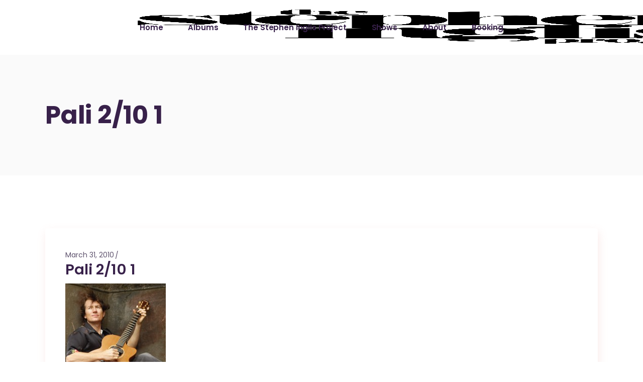

--- FILE ---
content_type: text/html; charset=UTF-8
request_url: https://stepheninglis.com/pakele-live-cd-release-concert-with-special-guest-dennis-kamakahi/_mg_0281/
body_size: 10455
content:
<!DOCTYPE html>
<html lang="en-US">
<head>
	<meta charset="UTF-8">
	<meta name="viewport" content="width=device-width, initial-scale=1, user-scalable=yes">
	<link rel="profile" href="https://gmpg.org/xfn/11">
	
	
	<meta name='robots' content='index, follow, max-image-preview:large, max-snippet:-1, max-video-preview:-1' />
	<style>img:is([sizes="auto" i], [sizes^="auto," i]) { contain-intrinsic-size: 3000px 1500px }</style>
	
	<!-- This site is optimized with the Yoast SEO plugin v26.4 - https://yoast.com/wordpress/plugins/seo/ -->
	<title>Pali 2/10 1 | Stephen Inglis</title>
	<link rel="canonical" href="https://stepheninglis.com/pakele-live-cd-release-concert-with-special-guest-dennis-kamakahi/_mg_0281/" />
	<script type="application/ld+json" class="yoast-schema-graph">{"@context":"https://schema.org","@graph":[{"@type":"WebPage","@id":"https://stepheninglis.com/pakele-live-cd-release-concert-with-special-guest-dennis-kamakahi/_mg_0281/","url":"https://stepheninglis.com/pakele-live-cd-release-concert-with-special-guest-dennis-kamakahi/_mg_0281/","name":"Pali 2/10 1 | Stephen Inglis","isPartOf":{"@id":"https://stepheninglis.com/#website"},"primaryImageOfPage":{"@id":"https://stepheninglis.com/pakele-live-cd-release-concert-with-special-guest-dennis-kamakahi/_mg_0281/#primaryimage"},"image":{"@id":"https://stepheninglis.com/pakele-live-cd-release-concert-with-special-guest-dennis-kamakahi/_mg_0281/#primaryimage"},"thumbnailUrl":"https://stepheninglis.com/wp-content/uploads/2010/03/MG_0281-e1270026629419.jpg","datePublished":"2010-03-31T09:07:51+00:00","breadcrumb":{"@id":"https://stepheninglis.com/pakele-live-cd-release-concert-with-special-guest-dennis-kamakahi/_mg_0281/#breadcrumb"},"inLanguage":"en-US","potentialAction":[{"@type":"ReadAction","target":["https://stepheninglis.com/pakele-live-cd-release-concert-with-special-guest-dennis-kamakahi/_mg_0281/"]}]},{"@type":"ImageObject","inLanguage":"en-US","@id":"https://stepheninglis.com/pakele-live-cd-release-concert-with-special-guest-dennis-kamakahi/_mg_0281/#primaryimage","url":"https://stepheninglis.com/wp-content/uploads/2010/03/MG_0281-e1270026629419.jpg","contentUrl":"https://stepheninglis.com/wp-content/uploads/2010/03/MG_0281-e1270026629419.jpg","width":"3168","height":"4752"},{"@type":"BreadcrumbList","@id":"https://stepheninglis.com/pakele-live-cd-release-concert-with-special-guest-dennis-kamakahi/_mg_0281/#breadcrumb","itemListElement":[{"@type":"ListItem","position":1,"name":"Pakele Live CD Release concert with special guest Dennis Kamakahi","item":"https://stepheninglis.com/pakele-live-cd-release-concert-with-special-guest-dennis-kamakahi/"},{"@type":"ListItem","position":2,"name":"Pali 2/10 1"}]},{"@type":"WebSite","@id":"https://stepheninglis.com/#website","url":"https://stepheninglis.com/","name":"Stephen Inglis","description":"Slack Key Guitar","potentialAction":[{"@type":"SearchAction","target":{"@type":"EntryPoint","urlTemplate":"https://stepheninglis.com/?s={search_term_string}"},"query-input":{"@type":"PropertyValueSpecification","valueRequired":true,"valueName":"search_term_string"}}],"inLanguage":"en-US"}]}</script>
	<!-- / Yoast SEO plugin. -->


<link rel='dns-prefetch' href='//fonts.googleapis.com' />
<link rel="alternate" type="application/rss+xml" title="Stephen Inglis &raquo; Feed" href="https://stepheninglis.com/feed/" />
<link rel="alternate" type="application/rss+xml" title="Stephen Inglis &raquo; Comments Feed" href="https://stepheninglis.com/comments/feed/" />
<script type="text/javascript">
/* <![CDATA[ */
window._wpemojiSettings = {"baseUrl":"https:\/\/s.w.org\/images\/core\/emoji\/16.0.1\/72x72\/","ext":".png","svgUrl":"https:\/\/s.w.org\/images\/core\/emoji\/16.0.1\/svg\/","svgExt":".svg","source":{"concatemoji":"https:\/\/stepheninglis.com\/wp-includes\/js\/wp-emoji-release.min.js?ver=6.8.3"}};
/*! This file is auto-generated */
!function(s,n){var o,i,e;function c(e){try{var t={supportTests:e,timestamp:(new Date).valueOf()};sessionStorage.setItem(o,JSON.stringify(t))}catch(e){}}function p(e,t,n){e.clearRect(0,0,e.canvas.width,e.canvas.height),e.fillText(t,0,0);var t=new Uint32Array(e.getImageData(0,0,e.canvas.width,e.canvas.height).data),a=(e.clearRect(0,0,e.canvas.width,e.canvas.height),e.fillText(n,0,0),new Uint32Array(e.getImageData(0,0,e.canvas.width,e.canvas.height).data));return t.every(function(e,t){return e===a[t]})}function u(e,t){e.clearRect(0,0,e.canvas.width,e.canvas.height),e.fillText(t,0,0);for(var n=e.getImageData(16,16,1,1),a=0;a<n.data.length;a++)if(0!==n.data[a])return!1;return!0}function f(e,t,n,a){switch(t){case"flag":return n(e,"\ud83c\udff3\ufe0f\u200d\u26a7\ufe0f","\ud83c\udff3\ufe0f\u200b\u26a7\ufe0f")?!1:!n(e,"\ud83c\udde8\ud83c\uddf6","\ud83c\udde8\u200b\ud83c\uddf6")&&!n(e,"\ud83c\udff4\udb40\udc67\udb40\udc62\udb40\udc65\udb40\udc6e\udb40\udc67\udb40\udc7f","\ud83c\udff4\u200b\udb40\udc67\u200b\udb40\udc62\u200b\udb40\udc65\u200b\udb40\udc6e\u200b\udb40\udc67\u200b\udb40\udc7f");case"emoji":return!a(e,"\ud83e\udedf")}return!1}function g(e,t,n,a){var r="undefined"!=typeof WorkerGlobalScope&&self instanceof WorkerGlobalScope?new OffscreenCanvas(300,150):s.createElement("canvas"),o=r.getContext("2d",{willReadFrequently:!0}),i=(o.textBaseline="top",o.font="600 32px Arial",{});return e.forEach(function(e){i[e]=t(o,e,n,a)}),i}function t(e){var t=s.createElement("script");t.src=e,t.defer=!0,s.head.appendChild(t)}"undefined"!=typeof Promise&&(o="wpEmojiSettingsSupports",i=["flag","emoji"],n.supports={everything:!0,everythingExceptFlag:!0},e=new Promise(function(e){s.addEventListener("DOMContentLoaded",e,{once:!0})}),new Promise(function(t){var n=function(){try{var e=JSON.parse(sessionStorage.getItem(o));if("object"==typeof e&&"number"==typeof e.timestamp&&(new Date).valueOf()<e.timestamp+604800&&"object"==typeof e.supportTests)return e.supportTests}catch(e){}return null}();if(!n){if("undefined"!=typeof Worker&&"undefined"!=typeof OffscreenCanvas&&"undefined"!=typeof URL&&URL.createObjectURL&&"undefined"!=typeof Blob)try{var e="postMessage("+g.toString()+"("+[JSON.stringify(i),f.toString(),p.toString(),u.toString()].join(",")+"));",a=new Blob([e],{type:"text/javascript"}),r=new Worker(URL.createObjectURL(a),{name:"wpTestEmojiSupports"});return void(r.onmessage=function(e){c(n=e.data),r.terminate(),t(n)})}catch(e){}c(n=g(i,f,p,u))}t(n)}).then(function(e){for(var t in e)n.supports[t]=e[t],n.supports.everything=n.supports.everything&&n.supports[t],"flag"!==t&&(n.supports.everythingExceptFlag=n.supports.everythingExceptFlag&&n.supports[t]);n.supports.everythingExceptFlag=n.supports.everythingExceptFlag&&!n.supports.flag,n.DOMReady=!1,n.readyCallback=function(){n.DOMReady=!0}}).then(function(){return e}).then(function(){var e;n.supports.everything||(n.readyCallback(),(e=n.source||{}).concatemoji?t(e.concatemoji):e.wpemoji&&e.twemoji&&(t(e.twemoji),t(e.wpemoji)))}))}((window,document),window._wpemojiSettings);
/* ]]> */
</script>
		
	<link rel='stylesheet' id='sbi_styles-css' href='https://stepheninglis.com/wp-content/plugins/instagram-feed/css/sbi-styles.min.css?ver=6.10.0' type='text/css' media='all' />
<link rel='stylesheet' id='dripicons-css' href='https://stepheninglis.com/wp-content/plugins/neobeat-core/inc/icons/dripicons/assets/css/dripicons.min.css?ver=6.8.3' type='text/css' media='all' />
<link rel='stylesheet' id='elegant-icons-css' href='https://stepheninglis.com/wp-content/plugins/neobeat-core/inc/icons/elegant-icons/assets/css/elegant-icons.min.css?ver=6.8.3' type='text/css' media='all' />
<link rel='stylesheet' id='font-awesome-css' href='https://stepheninglis.com/wp-content/plugins/neobeat-core/inc/icons/font-awesome/assets/css/all.min.css?ver=6.8.3' type='text/css' media='all' />
<link rel='stylesheet' id='ionicons-css' href='https://stepheninglis.com/wp-content/plugins/neobeat-core/inc/icons/ionicons/assets/css/ionicons.min.css?ver=6.8.3' type='text/css' media='all' />
<link rel='stylesheet' id='linea-icons-css' href='https://stepheninglis.com/wp-content/plugins/neobeat-core/inc/icons/linea-icons/assets/css/linea-icons.min.css?ver=6.8.3' type='text/css' media='all' />
<link rel='stylesheet' id='linear-icons-css' href='https://stepheninglis.com/wp-content/plugins/neobeat-core/inc/icons/linear-icons/assets/css/linear-icons.min.css?ver=6.8.3' type='text/css' media='all' />
<link rel='stylesheet' id='material-icons-css' href='https://fonts.googleapis.com/icon?family=Material+Icons&#038;ver=6.8.3' type='text/css' media='all' />
<link rel='stylesheet' id='simple-line-icons-css' href='https://stepheninglis.com/wp-content/plugins/neobeat-core/inc/icons/simple-line-icons/assets/css/simple-line-icons.min.css?ver=6.8.3' type='text/css' media='all' />
<style id='wp-emoji-styles-inline-css' type='text/css'>

	img.wp-smiley, img.emoji {
		display: inline !important;
		border: none !important;
		box-shadow: none !important;
		height: 1em !important;
		width: 1em !important;
		margin: 0 0.07em !important;
		vertical-align: -0.1em !important;
		background: none !important;
		padding: 0 !important;
	}
</style>
<link rel='stylesheet' id='wp-block-library-css' href='https://stepheninglis.com/wp-includes/css/dist/block-library/style.min.css?ver=6.8.3' type='text/css' media='all' />
<style id='classic-theme-styles-inline-css' type='text/css'>
/*! This file is auto-generated */
.wp-block-button__link{color:#fff;background-color:#32373c;border-radius:9999px;box-shadow:none;text-decoration:none;padding:calc(.667em + 2px) calc(1.333em + 2px);font-size:1.125em}.wp-block-file__button{background:#32373c;color:#fff;text-decoration:none}
</style>
<style id='global-styles-inline-css' type='text/css'>
:root{--wp--preset--aspect-ratio--square: 1;--wp--preset--aspect-ratio--4-3: 4/3;--wp--preset--aspect-ratio--3-4: 3/4;--wp--preset--aspect-ratio--3-2: 3/2;--wp--preset--aspect-ratio--2-3: 2/3;--wp--preset--aspect-ratio--16-9: 16/9;--wp--preset--aspect-ratio--9-16: 9/16;--wp--preset--color--black: #000000;--wp--preset--color--cyan-bluish-gray: #abb8c3;--wp--preset--color--white: #ffffff;--wp--preset--color--pale-pink: #f78da7;--wp--preset--color--vivid-red: #cf2e2e;--wp--preset--color--luminous-vivid-orange: #ff6900;--wp--preset--color--luminous-vivid-amber: #fcb900;--wp--preset--color--light-green-cyan: #7bdcb5;--wp--preset--color--vivid-green-cyan: #00d084;--wp--preset--color--pale-cyan-blue: #8ed1fc;--wp--preset--color--vivid-cyan-blue: #0693e3;--wp--preset--color--vivid-purple: #9b51e0;--wp--preset--gradient--vivid-cyan-blue-to-vivid-purple: linear-gradient(135deg,rgba(6,147,227,1) 0%,rgb(155,81,224) 100%);--wp--preset--gradient--light-green-cyan-to-vivid-green-cyan: linear-gradient(135deg,rgb(122,220,180) 0%,rgb(0,208,130) 100%);--wp--preset--gradient--luminous-vivid-amber-to-luminous-vivid-orange: linear-gradient(135deg,rgba(252,185,0,1) 0%,rgba(255,105,0,1) 100%);--wp--preset--gradient--luminous-vivid-orange-to-vivid-red: linear-gradient(135deg,rgba(255,105,0,1) 0%,rgb(207,46,46) 100%);--wp--preset--gradient--very-light-gray-to-cyan-bluish-gray: linear-gradient(135deg,rgb(238,238,238) 0%,rgb(169,184,195) 100%);--wp--preset--gradient--cool-to-warm-spectrum: linear-gradient(135deg,rgb(74,234,220) 0%,rgb(151,120,209) 20%,rgb(207,42,186) 40%,rgb(238,44,130) 60%,rgb(251,105,98) 80%,rgb(254,248,76) 100%);--wp--preset--gradient--blush-light-purple: linear-gradient(135deg,rgb(255,206,236) 0%,rgb(152,150,240) 100%);--wp--preset--gradient--blush-bordeaux: linear-gradient(135deg,rgb(254,205,165) 0%,rgb(254,45,45) 50%,rgb(107,0,62) 100%);--wp--preset--gradient--luminous-dusk: linear-gradient(135deg,rgb(255,203,112) 0%,rgb(199,81,192) 50%,rgb(65,88,208) 100%);--wp--preset--gradient--pale-ocean: linear-gradient(135deg,rgb(255,245,203) 0%,rgb(182,227,212) 50%,rgb(51,167,181) 100%);--wp--preset--gradient--electric-grass: linear-gradient(135deg,rgb(202,248,128) 0%,rgb(113,206,126) 100%);--wp--preset--gradient--midnight: linear-gradient(135deg,rgb(2,3,129) 0%,rgb(40,116,252) 100%);--wp--preset--font-size--small: 13px;--wp--preset--font-size--medium: 20px;--wp--preset--font-size--large: 36px;--wp--preset--font-size--x-large: 42px;--wp--preset--spacing--20: 0.44rem;--wp--preset--spacing--30: 0.67rem;--wp--preset--spacing--40: 1rem;--wp--preset--spacing--50: 1.5rem;--wp--preset--spacing--60: 2.25rem;--wp--preset--spacing--70: 3.38rem;--wp--preset--spacing--80: 5.06rem;--wp--preset--shadow--natural: 6px 6px 9px rgba(0, 0, 0, 0.2);--wp--preset--shadow--deep: 12px 12px 50px rgba(0, 0, 0, 0.4);--wp--preset--shadow--sharp: 6px 6px 0px rgba(0, 0, 0, 0.2);--wp--preset--shadow--outlined: 6px 6px 0px -3px rgba(255, 255, 255, 1), 6px 6px rgba(0, 0, 0, 1);--wp--preset--shadow--crisp: 6px 6px 0px rgba(0, 0, 0, 1);}:where(.is-layout-flex){gap: 0.5em;}:where(.is-layout-grid){gap: 0.5em;}body .is-layout-flex{display: flex;}.is-layout-flex{flex-wrap: wrap;align-items: center;}.is-layout-flex > :is(*, div){margin: 0;}body .is-layout-grid{display: grid;}.is-layout-grid > :is(*, div){margin: 0;}:where(.wp-block-columns.is-layout-flex){gap: 2em;}:where(.wp-block-columns.is-layout-grid){gap: 2em;}:where(.wp-block-post-template.is-layout-flex){gap: 1.25em;}:where(.wp-block-post-template.is-layout-grid){gap: 1.25em;}.has-black-color{color: var(--wp--preset--color--black) !important;}.has-cyan-bluish-gray-color{color: var(--wp--preset--color--cyan-bluish-gray) !important;}.has-white-color{color: var(--wp--preset--color--white) !important;}.has-pale-pink-color{color: var(--wp--preset--color--pale-pink) !important;}.has-vivid-red-color{color: var(--wp--preset--color--vivid-red) !important;}.has-luminous-vivid-orange-color{color: var(--wp--preset--color--luminous-vivid-orange) !important;}.has-luminous-vivid-amber-color{color: var(--wp--preset--color--luminous-vivid-amber) !important;}.has-light-green-cyan-color{color: var(--wp--preset--color--light-green-cyan) !important;}.has-vivid-green-cyan-color{color: var(--wp--preset--color--vivid-green-cyan) !important;}.has-pale-cyan-blue-color{color: var(--wp--preset--color--pale-cyan-blue) !important;}.has-vivid-cyan-blue-color{color: var(--wp--preset--color--vivid-cyan-blue) !important;}.has-vivid-purple-color{color: var(--wp--preset--color--vivid-purple) !important;}.has-black-background-color{background-color: var(--wp--preset--color--black) !important;}.has-cyan-bluish-gray-background-color{background-color: var(--wp--preset--color--cyan-bluish-gray) !important;}.has-white-background-color{background-color: var(--wp--preset--color--white) !important;}.has-pale-pink-background-color{background-color: var(--wp--preset--color--pale-pink) !important;}.has-vivid-red-background-color{background-color: var(--wp--preset--color--vivid-red) !important;}.has-luminous-vivid-orange-background-color{background-color: var(--wp--preset--color--luminous-vivid-orange) !important;}.has-luminous-vivid-amber-background-color{background-color: var(--wp--preset--color--luminous-vivid-amber) !important;}.has-light-green-cyan-background-color{background-color: var(--wp--preset--color--light-green-cyan) !important;}.has-vivid-green-cyan-background-color{background-color: var(--wp--preset--color--vivid-green-cyan) !important;}.has-pale-cyan-blue-background-color{background-color: var(--wp--preset--color--pale-cyan-blue) !important;}.has-vivid-cyan-blue-background-color{background-color: var(--wp--preset--color--vivid-cyan-blue) !important;}.has-vivid-purple-background-color{background-color: var(--wp--preset--color--vivid-purple) !important;}.has-black-border-color{border-color: var(--wp--preset--color--black) !important;}.has-cyan-bluish-gray-border-color{border-color: var(--wp--preset--color--cyan-bluish-gray) !important;}.has-white-border-color{border-color: var(--wp--preset--color--white) !important;}.has-pale-pink-border-color{border-color: var(--wp--preset--color--pale-pink) !important;}.has-vivid-red-border-color{border-color: var(--wp--preset--color--vivid-red) !important;}.has-luminous-vivid-orange-border-color{border-color: var(--wp--preset--color--luminous-vivid-orange) !important;}.has-luminous-vivid-amber-border-color{border-color: var(--wp--preset--color--luminous-vivid-amber) !important;}.has-light-green-cyan-border-color{border-color: var(--wp--preset--color--light-green-cyan) !important;}.has-vivid-green-cyan-border-color{border-color: var(--wp--preset--color--vivid-green-cyan) !important;}.has-pale-cyan-blue-border-color{border-color: var(--wp--preset--color--pale-cyan-blue) !important;}.has-vivid-cyan-blue-border-color{border-color: var(--wp--preset--color--vivid-cyan-blue) !important;}.has-vivid-purple-border-color{border-color: var(--wp--preset--color--vivid-purple) !important;}.has-vivid-cyan-blue-to-vivid-purple-gradient-background{background: var(--wp--preset--gradient--vivid-cyan-blue-to-vivid-purple) !important;}.has-light-green-cyan-to-vivid-green-cyan-gradient-background{background: var(--wp--preset--gradient--light-green-cyan-to-vivid-green-cyan) !important;}.has-luminous-vivid-amber-to-luminous-vivid-orange-gradient-background{background: var(--wp--preset--gradient--luminous-vivid-amber-to-luminous-vivid-orange) !important;}.has-luminous-vivid-orange-to-vivid-red-gradient-background{background: var(--wp--preset--gradient--luminous-vivid-orange-to-vivid-red) !important;}.has-very-light-gray-to-cyan-bluish-gray-gradient-background{background: var(--wp--preset--gradient--very-light-gray-to-cyan-bluish-gray) !important;}.has-cool-to-warm-spectrum-gradient-background{background: var(--wp--preset--gradient--cool-to-warm-spectrum) !important;}.has-blush-light-purple-gradient-background{background: var(--wp--preset--gradient--blush-light-purple) !important;}.has-blush-bordeaux-gradient-background{background: var(--wp--preset--gradient--blush-bordeaux) !important;}.has-luminous-dusk-gradient-background{background: var(--wp--preset--gradient--luminous-dusk) !important;}.has-pale-ocean-gradient-background{background: var(--wp--preset--gradient--pale-ocean) !important;}.has-electric-grass-gradient-background{background: var(--wp--preset--gradient--electric-grass) !important;}.has-midnight-gradient-background{background: var(--wp--preset--gradient--midnight) !important;}.has-small-font-size{font-size: var(--wp--preset--font-size--small) !important;}.has-medium-font-size{font-size: var(--wp--preset--font-size--medium) !important;}.has-large-font-size{font-size: var(--wp--preset--font-size--large) !important;}.has-x-large-font-size{font-size: var(--wp--preset--font-size--x-large) !important;}
:where(.wp-block-post-template.is-layout-flex){gap: 1.25em;}:where(.wp-block-post-template.is-layout-grid){gap: 1.25em;}
:where(.wp-block-columns.is-layout-flex){gap: 2em;}:where(.wp-block-columns.is-layout-grid){gap: 2em;}
:root :where(.wp-block-pullquote){font-size: 1.5em;line-height: 1.6;}
</style>
<link rel='stylesheet' id='contact-form-7-css' href='https://stepheninglis.com/wp-content/plugins/contact-form-7/includes/css/styles.css?ver=6.1.3' type='text/css' media='all' />
<link rel='stylesheet' id='ctf_styles-css' href='https://stepheninglis.com/wp-content/plugins/custom-twitter-feeds/css/ctf-styles.min.css?ver=2.3.1' type='text/css' media='all' />
<link rel='stylesheet' id='tm-google-font-css' href='//fonts.googleapis.com/css?family=Titillium+Web%3A300%7CMontserrat%3A400%2C700%2C700%2C700%2C700%7COpen+Sans%3A400&#038;ver=6.8.3' type='text/css' media='all' />
<link rel='stylesheet' id='select2-css' href='https://stepheninglis.com/wp-content/plugins/themeum-core/customizer/assets/select2/css/select2.min.css?ver=6.8.3' type='text/css' media='all' />
<link rel='stylesheet' id='magnific-popup-css' href='https://stepheninglis.com/wp-content/plugins/themeum-core/assets/css/magnific-popup.css?ver=6.8.3' type='text/css' media='all' />
<link rel='stylesheet' id='themeum-core-css' href='https://stepheninglis.com/wp-content/plugins/themeum-core/assets/css/themeum-core.css?ver=6.8.3' type='text/css' media='all' />
<link rel='stylesheet' id='mc4wp-form-themes-css' href='https://stepheninglis.com/wp-content/plugins/mailchimp-for-wp/assets/css/form-themes.css?ver=4.10.8' type='text/css' media='all' />
<link rel='stylesheet' id='neobeat-core-dashboard-style-css' href='https://stepheninglis.com/wp-content/plugins/neobeat-core/inc/core-dashboard/assets/css/core-dashboard.min.css?ver=6.8.3' type='text/css' media='all' />
<link rel='stylesheet' id='swiper-css' href='https://stepheninglis.com/wp-content/plugins/elementor/assets/lib/swiper/v8/css/swiper.min.css?ver=8.4.5' type='text/css' media='all' />
<link rel='stylesheet' id='neobeat-main-css' href='https://stepheninglis.com/wp-content/themes/neobeat/assets/css/main.min.css?ver=6.8.3' type='text/css' media='all' />
<link rel='stylesheet' id='neobeat-core-style-css' href='https://stepheninglis.com/wp-content/plugins/neobeat-core/assets/css/neobeat-core.min.css?ver=6.8.3' type='text/css' media='all' />
<link rel='stylesheet' id='neobeat-google-fonts-css' href='https://fonts.googleapis.com/css?family=Poppins%3A300%2C400%2C500%2C600%2C700&#038;subset=latin-ext&#038;ver=1.0.0' type='text/css' media='all' />
<link rel='stylesheet' id='neobeat-style-css' href='https://stepheninglis.com/wp-content/themes/neobeat/style.css?ver=6.8.3' type='text/css' media='all' />
<link rel='stylesheet' id='wp-paginate-css' href='https://stepheninglis.com/wp-content/plugins/wp-paginate/css/wp-paginate.css?ver=2.2.4' type='text/css' media='screen' />
<script type="text/javascript" src="https://stepheninglis.com/wp-includes/js/jquery/jquery.min.js?ver=3.7.1" id="jquery-core-js"></script>
<script type="text/javascript" src="https://stepheninglis.com/wp-includes/js/jquery/jquery-migrate.min.js?ver=3.4.1" id="jquery-migrate-js"></script>
<script type="text/javascript" src="https://stepheninglis.com/wp-content/plugins/themeum-core/customizer/assets/select2/js/select2.js?ver=6.8.3" id="select2-js"></script>
<script type="text/javascript" src="https://stepheninglis.com/wp-content/plugins/themeum-core/assets/js/jquery.magnific-popup.min.js?ver=6.8.3" id="jquery.magnific-popup.min-js"></script>
<script type="text/javascript" src="https://stepheninglis.com/wp-content/plugins/themeum-core/assets/js/jquery.countdown.min.js?ver=6.8.3" id="jquery.countdown.min-js"></script>
<script type="text/javascript" src="https://stepheninglis.com/wp-content/plugins/themeum-core/assets/js/main.js?ver=6.8.3" id="main-js"></script>
<link rel="https://api.w.org/" href="https://stepheninglis.com/wp-json/" /><link rel="alternate" title="JSON" type="application/json" href="https://stepheninglis.com/wp-json/wp/v2/media/368" /><link rel="EditURI" type="application/rsd+xml" title="RSD" href="https://stepheninglis.com/xmlrpc.php?rsd" />
<meta name="generator" content="WordPress 6.8.3" />
<link rel='shortlink' href='https://stepheninglis.com/?p=368' />
<link rel="alternate" title="oEmbed (JSON)" type="application/json+oembed" href="https://stepheninglis.com/wp-json/oembed/1.0/embed?url=https%3A%2F%2Fstepheninglis.com%2Fpakele-live-cd-release-concert-with-special-guest-dennis-kamakahi%2F_mg_0281%2F" />
<link rel="alternate" title="oEmbed (XML)" type="text/xml+oembed" href="https://stepheninglis.com/wp-json/oembed/1.0/embed?url=https%3A%2F%2Fstepheninglis.com%2Fpakele-live-cd-release-concert-with-special-guest-dennis-kamakahi%2F_mg_0281%2F&#038;format=xml" />
<script type="text/javascript">
(function(url){
	if(/(?:Chrome\/26\.0\.1410\.63 Safari\/537\.31|WordfenceTestMonBot)/.test(navigator.userAgent)){ return; }
	var addEvent = function(evt, handler) {
		if (window.addEventListener) {
			document.addEventListener(evt, handler, false);
		} else if (window.attachEvent) {
			document.attachEvent('on' + evt, handler);
		}
	};
	var removeEvent = function(evt, handler) {
		if (window.removeEventListener) {
			document.removeEventListener(evt, handler, false);
		} else if (window.detachEvent) {
			document.detachEvent('on' + evt, handler);
		}
	};
	var evts = 'contextmenu dblclick drag dragend dragenter dragleave dragover dragstart drop keydown keypress keyup mousedown mousemove mouseout mouseover mouseup mousewheel scroll'.split(' ');
	var logHuman = function() {
		if (window.wfLogHumanRan) { return; }
		window.wfLogHumanRan = true;
		var wfscr = document.createElement('script');
		wfscr.type = 'text/javascript';
		wfscr.async = true;
		wfscr.src = url + '&r=' + Math.random();
		(document.getElementsByTagName('head')[0]||document.getElementsByTagName('body')[0]).appendChild(wfscr);
		for (var i = 0; i < evts.length; i++) {
			removeEvent(evts[i], logHuman);
		}
	};
	for (var i = 0; i < evts.length; i++) {
		addEvent(evts[i], logHuman);
	}
})('//stepheninglis.com/?wordfence_lh=1&hid=9C6A1873CEF67FE9068A0B5FFAB9D961');
</script><meta name="generator" content="Elementor 3.33.2; features: additional_custom_breakpoints; settings: css_print_method-external, google_font-enabled, font_display-swap">
			<style>
				.e-con.e-parent:nth-of-type(n+4):not(.e-lazyloaded):not(.e-no-lazyload),
				.e-con.e-parent:nth-of-type(n+4):not(.e-lazyloaded):not(.e-no-lazyload) * {
					background-image: none !important;
				}
				@media screen and (max-height: 1024px) {
					.e-con.e-parent:nth-of-type(n+3):not(.e-lazyloaded):not(.e-no-lazyload),
					.e-con.e-parent:nth-of-type(n+3):not(.e-lazyloaded):not(.e-no-lazyload) * {
						background-image: none !important;
					}
				}
				@media screen and (max-height: 640px) {
					.e-con.e-parent:nth-of-type(n+2):not(.e-lazyloaded):not(.e-no-lazyload),
					.e-con.e-parent:nth-of-type(n+2):not(.e-lazyloaded):not(.e-no-lazyload) * {
						background-image: none !important;
					}
				}
			</style>
			<meta name="generator" content="Powered by Slider Revolution 6.6.3 - responsive, Mobile-Friendly Slider Plugin for WordPress with comfortable drag and drop interface." />
<link rel="icon" href="https://stepheninglis.com/wp-content/uploads/2023/06/favicon.png" sizes="32x32" />
<link rel="icon" href="https://stepheninglis.com/wp-content/uploads/2023/06/favicon.png" sizes="192x192" />
<link rel="apple-touch-icon" href="https://stepheninglis.com/wp-content/uploads/2023/06/favicon.png" />
<meta name="msapplication-TileImage" content="https://stepheninglis.com/wp-content/uploads/2023/06/favicon.png" />
<script>function setREVStartSize(e){
			//window.requestAnimationFrame(function() {
				window.RSIW = window.RSIW===undefined ? window.innerWidth : window.RSIW;
				window.RSIH = window.RSIH===undefined ? window.innerHeight : window.RSIH;
				try {
					var pw = document.getElementById(e.c).parentNode.offsetWidth,
						newh;
					pw = pw===0 || isNaN(pw) || (e.l=="fullwidth" || e.layout=="fullwidth") ? window.RSIW : pw;
					e.tabw = e.tabw===undefined ? 0 : parseInt(e.tabw);
					e.thumbw = e.thumbw===undefined ? 0 : parseInt(e.thumbw);
					e.tabh = e.tabh===undefined ? 0 : parseInt(e.tabh);
					e.thumbh = e.thumbh===undefined ? 0 : parseInt(e.thumbh);
					e.tabhide = e.tabhide===undefined ? 0 : parseInt(e.tabhide);
					e.thumbhide = e.thumbhide===undefined ? 0 : parseInt(e.thumbhide);
					e.mh = e.mh===undefined || e.mh=="" || e.mh==="auto" ? 0 : parseInt(e.mh,0);
					if(e.layout==="fullscreen" || e.l==="fullscreen")
						newh = Math.max(e.mh,window.RSIH);
					else{
						e.gw = Array.isArray(e.gw) ? e.gw : [e.gw];
						for (var i in e.rl) if (e.gw[i]===undefined || e.gw[i]===0) e.gw[i] = e.gw[i-1];
						e.gh = e.el===undefined || e.el==="" || (Array.isArray(e.el) && e.el.length==0)? e.gh : e.el;
						e.gh = Array.isArray(e.gh) ? e.gh : [e.gh];
						for (var i in e.rl) if (e.gh[i]===undefined || e.gh[i]===0) e.gh[i] = e.gh[i-1];
											
						var nl = new Array(e.rl.length),
							ix = 0,
							sl;
						e.tabw = e.tabhide>=pw ? 0 : e.tabw;
						e.thumbw = e.thumbhide>=pw ? 0 : e.thumbw;
						e.tabh = e.tabhide>=pw ? 0 : e.tabh;
						e.thumbh = e.thumbhide>=pw ? 0 : e.thumbh;
						for (var i in e.rl) nl[i] = e.rl[i]<window.RSIW ? 0 : e.rl[i];
						sl = nl[0];
						for (var i in nl) if (sl>nl[i] && nl[i]>0) { sl = nl[i]; ix=i;}
						var m = pw>(e.gw[ix]+e.tabw+e.thumbw) ? 1 : (pw-(e.tabw+e.thumbw)) / (e.gw[ix]);
						newh =  (e.gh[ix] * m) + (e.tabh + e.thumbh);
					}
					var el = document.getElementById(e.c);
					if (el!==null && el) el.style.height = newh+"px";
					el = document.getElementById(e.c+"_wrapper");
					if (el!==null && el) {
						el.style.height = newh+"px";
						el.style.display = "block";
					}
				} catch(e){
					console.log("Failure at Presize of Slider:" + e)
				}
			//});
		  };</script>
</head>
<body class="attachment wp-singular attachment-template-default single single-attachment postid-368 attachmentid-368 attachment-jpeg wp-theme-neobeat qode-framework-1.1.9 eio-default qodef-back-to-top--enabled  qodef-content-grid-1100 qodef-header--standard qodef-header-appearance--none qodef-mobile-header--standard qodef-drop-down-second--full-width qodef-drop-down-second--default neobeat-core-1.2.2 neobeat-1.7 qodef-header-standard--center qodef-search--covers-header elementor-default elementor-kit-3805" itemscope itemtype="https://schema.org/WebPage">
		<div id="qodef-page-wrapper" class="">
		<header id="qodef-page-header">
		<div id="qodef-page-header-inner" >
		<div class="qodef-header-wrapper">
	<div class="qodef-header-logo-wrapper">
		<a itemprop="url" class="qodef-header-logo-link qodef-height--not-set" href="https://stepheninglis.com/"  rel="home">
	<img width="3300" height="2014" src="https://stepheninglis.com/wp-content/uploads/2023/06/V3UBV5aQ.png" class="qodef-header-logo-image qodef--main" alt="logo main" />	<img width="3300" height="2014" src="https://stepheninglis.com/wp-content/uploads/2023/06/V3UBV5aQ.png" class="qodef-header-logo-image qodef--dark" alt="logo dark" />	<img loading="lazy" width="3300" height="2014" src="https://stepheninglis.com/wp-content/uploads/2023/06/J1ZupiOA.png" class="qodef-header-logo-image qodef--light" alt="logo main" /></a>	</div>
		<nav class="qodef-header-navigation" role="navigation" aria-label="Top Menu">
		<ul id="qodef-main-navigation-menu" class="menu"><li class="menu-item menu-item-type-custom menu-item-object-custom menu-item-4962"><a href="https://stepheninglis.com/stephen-inglis"><span class="qodef-menu-item-inner"><span class="qodef-menu-item-text">Home</span></span></a></li>
<li class="menu-item menu-item-type-post_type menu-item-object-page menu-item-has-children menu-item-5118 qodef-menu-item--narrow"><a href="https://stepheninglis.com/album-showcase/"><span class="qodef-menu-item-inner"><span class="qodef-menu-item-text">Albums</span></span></a><span class="qodef-menu-arrow"></span>
<div class="qodef-drop-down-second"><div class="qodef-drop-down-second-inner"><ul class="sub-menu">
	<li class="menu-item menu-item-type-custom menu-item-object-custom menu-item-5493"><a href="https://stepheninglis.com/album/cut-the-dead-some-slack/"><span class="qodef-menu-item-inner"><span class="qodef-menu-item-text">Cut the Dead Some Slack</span></span></a></li>
	<li class="menu-item menu-item-type-post_type menu-item-object-album menu-item-3170"><a href="https://stepheninglis.com/album/learning-you-by-heart/"><span class="qodef-menu-item-inner"><span class="qodef-menu-item-text">Learning You By Heart</span></span></a></li>
	<li class="menu-item menu-item-type-post_type menu-item-object-album menu-item-3171"><a href="https://stepheninglis.com/album/soul-sound-slack/"><span class="qodef-menu-item-inner"><span class="qodef-menu-item-text">Soul Sound Slack</span></span></a></li>
	<li class="menu-item menu-item-type-post_type menu-item-object-album menu-item-has-children menu-item-3172"><a href="https://stepheninglis.com/album/waimaka-helelei/"><span class="qodef-menu-item-inner"><span class="qodef-menu-item-text">Waimaka Helelei</span></span></a><span class="qodef-menu-arrow"></span>
	<ul class="sub-menu">
		<li class="menu-item menu-item-type-post_type menu-item-object-page menu-item-3297"><a href="https://stepheninglis.com/?page_id=3290"><span class="qodef-menu-item-inner"><span class="qodef-menu-item-text">Lyrics</span></span></a></li>
	</ul>
</li>
	<li class="menu-item menu-item-type-post_type menu-item-object-album menu-item-3173"><a href="https://stepheninglis.com/album/slackin-on-dylan/"><span class="qodef-menu-item-inner"><span class="qodef-menu-item-text">Slackin’ on Dylan</span></span></a></li>
	<li class="menu-item menu-item-type-post_type menu-item-object-album menu-item-3174"><a href="https://stepheninglis.com/album/live-at-wards-rafters/"><span class="qodef-menu-item-inner"><span class="qodef-menu-item-text">Live at Ward’s Rafters</span></span></a></li>
	<li class="menu-item menu-item-type-post_type menu-item-object-album menu-item-3175"><a href="https://stepheninglis.com/album/na-po-makole/"><span class="qodef-menu-item-inner"><span class="qodef-menu-item-text">Nā Pō Mākole – The Night Rainbows</span></span></a></li>
	<li class="menu-item menu-item-type-post_type menu-item-object-album menu-item-3176"><a href="https://stepheninglis.com/album/mahina-o-waialae/"><span class="qodef-menu-item-inner"><span class="qodef-menu-item-text">Mahina O Wai’alae</span></span></a></li>
	<li class="menu-item menu-item-type-post_type menu-item-object-album menu-item-3177"><a href="https://stepheninglis.com/album/driftwood/"><span class="qodef-menu-item-inner"><span class="qodef-menu-item-text">Driftwood</span></span></a></li>
	<li class="menu-item menu-item-type-post_type menu-item-object-album menu-item-3178"><a href="https://stepheninglis.com/album/fringes-wayside/"><span class="qodef-menu-item-inner"><span class="qodef-menu-item-text">Fringes of the Wayside</span></span></a></li>
</ul></div></div>
</li>
<li class="menu-item menu-item-type-post_type menu-item-object-page menu-item-has-children menu-item-5423 qodef-menu-item--narrow"><a href="https://stepheninglis.com/stephen-inglis-project/"><span class="qodef-menu-item-inner"><span class="qodef-menu-item-text">The Stephen Inglis Project</span></span></a><span class="qodef-menu-arrow"></span>
<div class="qodef-drop-down-second"><div class="qodef-drop-down-second-inner"><ul class="sub-menu">
	<li class="menu-item menu-item-type-custom menu-item-object-custom menu-item-5463"><a href="https://stepheninglis.com/album/gratitude/"><span class="qodef-menu-item-inner"><span class="qodef-menu-item-text">Gratitude</span></span></a></li>
	<li class="menu-item menu-item-type-custom menu-item-object-custom menu-item-5464"><a href="https://stepheninglis.com/album/music-is-a-river/"><span class="qodef-menu-item-inner"><span class="qodef-menu-item-text">Music is a River</span></span></a></li>
	<li class="menu-item menu-item-type-custom menu-item-object-custom menu-item-5478"><a href="https://stepheninglis.com/album/music-is-a-river-live/"><span class="qodef-menu-item-inner"><span class="qodef-menu-item-text">Music is a River Live</span></span></a></li>
	<li class="menu-item menu-item-type-custom menu-item-object-custom menu-item-5465"><a href="https://stepheninglis.com/album/nothing-left-to-prove/"><span class="qodef-menu-item-inner"><span class="qodef-menu-item-text">Nothing Left to Prove</span></span></a></li>
	<li class="menu-item menu-item-type-custom menu-item-object-custom menu-item-5466"><a href="https://stepheninglis.com/album/better-than-it-all/"><span class="qodef-menu-item-inner"><span class="qodef-menu-item-text">Better Than it All</span></span></a></li>
</ul></div></div>
</li>
<li class="menu-item menu-item-type-post_type menu-item-object-page menu-item-5111"><a href="https://stepheninglis.com/tour-page/"><span class="qodef-menu-item-inner"><span class="qodef-menu-item-text">Shows</span></span></a></li>
<li class="menu-item menu-item-type-post_type menu-item-object-page menu-item-has-children menu-item-5379 qodef-menu-item--narrow"><a href="https://stepheninglis.com/about-stephen/"><span class="qodef-menu-item-inner"><span class="qodef-menu-item-text">About</span></span></a><span class="qodef-menu-arrow"></span>
<div class="qodef-drop-down-second"><div class="qodef-drop-down-second-inner"><ul class="sub-menu">
	<li class="menu-item menu-item-type-post_type menu-item-object-page menu-item-1140"><a href="https://stepheninglis.com/press/"><span class="qodef-menu-item-inner"><span class="qodef-menu-item-text">Press Archive/Bio/Gallery</span></span></a></li>
	<li class="menu-item menu-item-type-post_type menu-item-object-page menu-item-898"><a href="https://stepheninglis.com/links/"><span class="qodef-menu-item-inner"><span class="qodef-menu-item-text">Links</span></span></a></li>
</ul></div></div>
</li>
<li class="menu-item menu-item-type-post_type menu-item-object-page menu-item-5403"><a href="https://stepheninglis.com/contact-me/"><span class="qodef-menu-item-inner"><span class="qodef-menu-item-text">Booking</span></span></a></li>
</ul>	</nav>
	<div class="qodef-widget-holder">
			</div>
</div>
	</div>
	</header><header id="qodef-page-mobile-header">
		<div id="qodef-page-mobile-header-inner">
		<a itemprop="url" class="qodef-mobile-header-logo-link" href="https://stepheninglis.com/"  rel="home">
	<img width="3300" height="2014" src="https://stepheninglis.com/wp-content/uploads/2023/06/V3UBV5aQ.png" class="qodef-header-logo-image qodef--main" alt="logo main" />	<img loading="lazy" width="3300" height="2014" src="https://stepheninglis.com/wp-content/uploads/2023/06/J1ZupiOA.png" class="qodef-header-logo-image qodef--dark" alt="logo dark" /><img loading="lazy" width="3300" height="2014" src="https://stepheninglis.com/wp-content/uploads/2023/06/J1ZupiOA.png" class="qodef-header-logo-image qodef--light" alt="logo light" /></a><a id="qodef-mobile-header-opener" href="#">
	<span class="qodef-circles">
		<span class="qodef-circles-row qodef-cr-1">
			<span class="qodef-circle"></span>
			<span class="qodef-circle"></span>
			<span class="qodef-circle"></span>
		</span>
		<span class="qodef-circles-row qodef-cr-2">
			<span class="qodef-circle"></span>
			<span class="qodef-circle"></span>
			<span class="qodef-circle"></span>
		</span>
		<span class="qodef-circles-row qodef-cr-3">
			<span class="qodef-circle"></span>
			<span class="qodef-circle"></span>
			<span class="qodef-circle"></span>
		</span>
	</span>
</a>	<nav id="qodef-mobile-header-navigation" class="qodef-m" role="navigation" aria-label="Mobile Menu">
		<div class="qodef-m-inner"><ul id="qodef-mobile-header-navigation-menu" class="qodef-content-grid"><li class="menu-item menu-item-type-custom menu-item-object-custom menu-item-4962"><a href="https://stepheninglis.com/stephen-inglis"><span class="qodef-menu-item-inner">Home</span></a></li>
<li class="menu-item menu-item-type-post_type menu-item-object-page menu-item-has-children menu-item-5118 qodef-menu-item--narrow"><a href="https://stepheninglis.com/album-showcase/"><span class="qodef-menu-item-inner">Albums</span></a><span class="qodef-menu-arrow"></span>
<div class="qodef-drop-down-second"><div class="qodef-drop-down-second-inner"><ul class="sub-menu">
	<li class="menu-item menu-item-type-custom menu-item-object-custom menu-item-5493"><a href="https://stepheninglis.com/album/cut-the-dead-some-slack/"><span class="qodef-menu-item-inner">Cut the Dead Some Slack</span></a></li>
	<li class="menu-item menu-item-type-post_type menu-item-object-album menu-item-3170"><a href="https://stepheninglis.com/album/learning-you-by-heart/"><span class="qodef-menu-item-inner">Learning You By Heart</span></a></li>
	<li class="menu-item menu-item-type-post_type menu-item-object-album menu-item-3171"><a href="https://stepheninglis.com/album/soul-sound-slack/"><span class="qodef-menu-item-inner">Soul Sound Slack</span></a></li>
	<li class="menu-item menu-item-type-post_type menu-item-object-album menu-item-has-children menu-item-3172"><a href="https://stepheninglis.com/album/waimaka-helelei/"><span class="qodef-menu-item-inner">Waimaka Helelei</span></a><span class="qodef-menu-arrow"></span>
	<ul class="sub-menu">
		<li class="menu-item menu-item-type-post_type menu-item-object-page menu-item-3297"><a href="https://stepheninglis.com/?page_id=3290"><span class="qodef-menu-item-inner">Lyrics</span></a></li>
	</ul>
</li>
	<li class="menu-item menu-item-type-post_type menu-item-object-album menu-item-3173"><a href="https://stepheninglis.com/album/slackin-on-dylan/"><span class="qodef-menu-item-inner">Slackin’ on Dylan</span></a></li>
	<li class="menu-item menu-item-type-post_type menu-item-object-album menu-item-3174"><a href="https://stepheninglis.com/album/live-at-wards-rafters/"><span class="qodef-menu-item-inner">Live at Ward’s Rafters</span></a></li>
	<li class="menu-item menu-item-type-post_type menu-item-object-album menu-item-3175"><a href="https://stepheninglis.com/album/na-po-makole/"><span class="qodef-menu-item-inner">Nā Pō Mākole – The Night Rainbows</span></a></li>
	<li class="menu-item menu-item-type-post_type menu-item-object-album menu-item-3176"><a href="https://stepheninglis.com/album/mahina-o-waialae/"><span class="qodef-menu-item-inner">Mahina O Wai’alae</span></a></li>
	<li class="menu-item menu-item-type-post_type menu-item-object-album menu-item-3177"><a href="https://stepheninglis.com/album/driftwood/"><span class="qodef-menu-item-inner">Driftwood</span></a></li>
	<li class="menu-item menu-item-type-post_type menu-item-object-album menu-item-3178"><a href="https://stepheninglis.com/album/fringes-wayside/"><span class="qodef-menu-item-inner">Fringes of the Wayside</span></a></li>
</ul></div></div>
</li>
<li class="menu-item menu-item-type-post_type menu-item-object-page menu-item-has-children menu-item-5423 qodef-menu-item--narrow"><a href="https://stepheninglis.com/stephen-inglis-project/"><span class="qodef-menu-item-inner">The Stephen Inglis Project</span></a><span class="qodef-menu-arrow"></span>
<div class="qodef-drop-down-second"><div class="qodef-drop-down-second-inner"><ul class="sub-menu">
	<li class="menu-item menu-item-type-custom menu-item-object-custom menu-item-5463"><a href="https://stepheninglis.com/album/gratitude/"><span class="qodef-menu-item-inner">Gratitude</span></a></li>
	<li class="menu-item menu-item-type-custom menu-item-object-custom menu-item-5464"><a href="https://stepheninglis.com/album/music-is-a-river/"><span class="qodef-menu-item-inner">Music is a River</span></a></li>
	<li class="menu-item menu-item-type-custom menu-item-object-custom menu-item-5478"><a href="https://stepheninglis.com/album/music-is-a-river-live/"><span class="qodef-menu-item-inner">Music is a River Live</span></a></li>
	<li class="menu-item menu-item-type-custom menu-item-object-custom menu-item-5465"><a href="https://stepheninglis.com/album/nothing-left-to-prove/"><span class="qodef-menu-item-inner">Nothing Left to Prove</span></a></li>
	<li class="menu-item menu-item-type-custom menu-item-object-custom menu-item-5466"><a href="https://stepheninglis.com/album/better-than-it-all/"><span class="qodef-menu-item-inner">Better Than it All</span></a></li>
</ul></div></div>
</li>
<li class="menu-item menu-item-type-post_type menu-item-object-page menu-item-5111"><a href="https://stepheninglis.com/tour-page/"><span class="qodef-menu-item-inner">Shows</span></a></li>
<li class="menu-item menu-item-type-post_type menu-item-object-page menu-item-has-children menu-item-5379 qodef-menu-item--narrow"><a href="https://stepheninglis.com/about-stephen/"><span class="qodef-menu-item-inner">About</span></a><span class="qodef-menu-arrow"></span>
<div class="qodef-drop-down-second"><div class="qodef-drop-down-second-inner"><ul class="sub-menu">
	<li class="menu-item menu-item-type-post_type menu-item-object-page menu-item-1140"><a href="https://stepheninglis.com/press/"><span class="qodef-menu-item-inner">Press Archive/Bio/Gallery</span></a></li>
	<li class="menu-item menu-item-type-post_type menu-item-object-page menu-item-898"><a href="https://stepheninglis.com/links/"><span class="qodef-menu-item-inner">Links</span></a></li>
</ul></div></div>
</li>
<li class="menu-item menu-item-type-post_type menu-item-object-page menu-item-5403"><a href="https://stepheninglis.com/contact-me/"><span class="qodef-menu-item-inner">Booking</span></a></li>
</ul></div>	</nav>
	</div>
	</header>		<div id="qodef-page-outer">
			<div class="qodef-page-title qodef-m qodef-title--standard qodef-alignment--left qodef-vertical-alignment--header-bottom">
		<div class="qodef-m-inner">
		<div class="qodef-m-content qodef-content-grid ">
	    <h1 class="qodef-m-title entry-title">
        Pali 2/10 1</h1>
</div>	</div>
	</div>			<div id="qodef-page-inner" class="qodef-content-grid"><main id="qodef-page-content" class="qodef-grid qodef-layout--template ">
	<div class="qodef-grid-inner clear">
		<div class="qodef-grid-item qodef-page-content-section qodef-col--12">
	<div class="qodef-blog qodef-m qodef--single">
		<article class="qodef-blog-item qodef-e post-368 attachment type-attachment status-inherit hentry">
	<div class="qodef-e-inner">
		<div class="qodef-e-media">
	</div>		<div class="qodef-e-content">
			<div class="qodef-e-info qodef-info--top">
				<div itemprop="dateCreated" class="qodef-e-info-item qodef-e-info-date entry-date published updated">
	<a itemprop="url" href="https://stepheninglis.com/2010/03/">March 31, 2010</a>
	<meta itemprop="interactionCount" content="UserComments: 0"/>
</div><div class="qodef-e-info-item qodef-e-info-category">
	</div>			</div>
			<div class="qodef-e-text">
				<h3 itemprop="name" class="qodef-e-title entry-title">
			Pali 2/10 1	</h3><p class="attachment"><a href='https://stepheninglis.com/wp-content/uploads/2010/03/MG_0281-e1270026629419.jpg'><img fetchpriority="high" fetchpriority="high" decoding="async" width="200" height="300" src="https://stepheninglis.com/wp-content/uploads/2010/03/MG_0281-e1270026629419-200x300.jpg" class="attachment-medium size-medium" alt="" srcset="https://stepheninglis.com/wp-content/uploads/2010/03/MG_0281-e1270026629419-200x300.jpg 200w, https://stepheninglis.com/wp-content/uploads/2010/03/MG_0281-e1270026629419-682x1024.jpg 682w" sizes="(max-width: 200px) 100vw, 200px" /></a></p>
			</div>
			<div class="qodef-e-info qodef-info--bottom">
				<div class="qodef-e-info-left">
					<div class="qodef-e-info-item qodef-e-info-author">
	<a itemprop="author" class="qodef-e-info-author-image-link" href="https://stepheninglis.com/author/admin/">
			</a>
	<span class="qodef-e-info-author-label">By</span>
	<a itemprop="author" class="qodef-e-info-author-link" href="https://stepheninglis.com/author/admin/">
		Stephen Inglis	</a>
</div>				</div>
				<div class="qodef-e-info-right">
					<div class="qodef-e-info-item qodef-e-info-social-share"><div class="qodef-shortcode qodef-m  qodef-social-share clear qodef-layout--dropdown qodef-dropdown--left">	<a class="qodef-social-share-dropdown-opener" href="javascript:void(0)">		<i class="qodef-social-share-icon icon-basic-share"></i>	</a>	<div class="qodef-social-share-dropdown">		<ul class="qodef-shortcode-list">			<li class="qodef-facebook-share">	<a itemprop="url" class="qodef-share-link qodef-icon-holder qodef-has--circle-hover" href="#" onclick="window.open(&#039;https://www.facebook.com/sharer.php?u=https%3A%2F%2Fstepheninglis.com%2Fpakele-live-cd-release-concert-with-special-guest-dennis-kamakahi%2F_mg_0281%2F&#039;, &#039;sharer&#039;, &#039;toolbar=0,status=0,width=620,height=280&#039;);">	 				<span class="qodef-icon-font-awesome fab fa-facebook-f qodef-social-network-icon"></span>		    <svg class="qodef-svg-circle"><circle cx="50%" cy="50%" r="45%"></circle></svg>			</a></li><li class="qodef-twitter-share">	<a itemprop="url" class="qodef-share-link qodef-icon-holder qodef-has--circle-hover" href="#" onclick="window.open(&#039;https://twitter.com/intent/tweet?text=+via+%40palolostevehttps://stepheninglis.com/pakele-live-cd-release-concert-with-special-guest-dennis-kamakahi/_mg_0281/&#039;, &#039;popupwindow&#039;, &#039;scrollbars=yes,width=800,height=400&#039;);">	 				<span class="qodef-icon-font-awesome fab fa-twitter qodef-social-network-icon"></span>		    <svg class="qodef-svg-circle"><circle cx="50%" cy="50%" r="45%"></circle></svg>			</a></li><li class="qodef-linkedin-share">	<a itemprop="url" class="qodef-share-link qodef-icon-holder qodef-has--circle-hover" href="#" onclick="popUp=window.open(&#039;https://linkedin.com/shareArticle?mini=true&amp;url=https%3A%2F%2Fstepheninglis.com%2Fpakele-live-cd-release-concert-with-special-guest-dennis-kamakahi%2F_mg_0281%2F&amp;title=Pali+2%2F10+1&#039;, &#039;popupwindow&#039;, &#039;scrollbars=yes,width=800,height=400&#039;);popUp.focus();return false;">	 				<span class="qodef-icon-font-awesome fab fa-linkedin-in qodef-social-network-icon"></span>		    <svg class="qodef-svg-circle"><circle cx="50%" cy="50%" r="45%"></circle></svg>			</a></li><li class="qodef-pinterest-share">	<a itemprop="url" class="qodef-share-link qodef-icon-holder qodef-has--circle-hover" href="#" onclick="popUp=window.open(&#039;https://pinterest.com/pin/create/button/?url=https%3A%2F%2Fstepheninglis.com%2Fpakele-live-cd-release-concert-with-special-guest-dennis-kamakahi%2F_mg_0281%2F&amp;description=Pali+2%2F10+1&amp;media=https%3A%2F%2Fstepheninglis.com%2Fwp-content%2Fuploads%2F2010%2F03%2FMG_0281-e1270026629419.jpg&#039;, &#039;popupwindow&#039;, &#039;scrollbars=yes,width=800,height=400&#039;);popUp.focus();return false;">	 				<span class="qodef-icon-font-awesome fab fa-pinterest-p qodef-social-network-icon"></span>		    <svg class="qodef-svg-circle"><circle cx="50%" cy="50%" r="45%"></circle></svg>			</a></li><li class="qodef-tumblr-share">	<a itemprop="url" class="qodef-share-link qodef-icon-holder qodef-has--circle-hover" href="#" onclick="popUp=window.open(&#039;https://www.tumblr.com/share/link?url=https%3A%2F%2Fstepheninglis.com%2Fpakele-live-cd-release-concert-with-special-guest-dennis-kamakahi%2F_mg_0281%2F&amp;name=Pali+2%2F10+1&amp;description=&#039;, &#039;popupwindow&#039;, &#039;scrollbars=yes,width=800,height=400&#039;);popUp.focus();return false;">	 				<span class="qodef-icon-font-awesome fab fa-tumblr qodef-social-network-icon"></span>		    <svg class="qodef-svg-circle"><circle cx="50%" cy="50%" r="45%"></circle></svg>			</a></li><li class="qodef-vk-share">	<a itemprop="url" class="qodef-share-link qodef-icon-holder qodef-has--circle-hover" href="#" onclick="popUp=window.open(&#039;https://vkontakte.ru/share.php?url=https%3A%2F%2Fstepheninglis.com%2Fpakele-live-cd-release-concert-with-special-guest-dennis-kamakahi%2F_mg_0281%2F&amp;title=Pali+2%2F10+1&amp;description=&amp;image=https%3A%2F%2Fstepheninglis.com%2Fwp-content%2Fuploads%2F2010%2F03%2FMG_0281-e1270026629419.jpg&#039;, &#039;popupwindow&#039;, &#039;scrollbars=yes,width=800,height=400&#039;);popUp.focus();return false;">	 				<span class="qodef-icon-font-awesome fab fa-vk qodef-social-network-icon"></span>		    <svg class="qodef-svg-circle"><circle cx="50%" cy="50%" r="45%"></circle></svg>			</a></li>		</ul>	</div></div></div>				</div>
			</div>
		</div>
	</div>
</article>	<div id="qodef-single-post-navigation" class="qodef-m">
		<div class="qodef-m-inner">
					</div>
	</div>
	</div>
</div>	</div>
</main>
			</div><!-- close #qodef-page-inner div from header.php -->
		</div><!-- close #qodef-page-outer div from header.php -->
		<a id="qodef-back-to-top" href="#">
    <span class="qodef-back-to-top-label">Back to top</span>
	<span class="qodef-icon-ionicons ion-ios-arrow-forward qodef-back-to-top-icon" ></span></a>	</div><!-- close #qodef-page-wrapper div from header.php -->
	
		<script>
			window.RS_MODULES = window.RS_MODULES || {};
			window.RS_MODULES.modules = window.RS_MODULES.modules || {};
			window.RS_MODULES.waiting = window.RS_MODULES.waiting || [];
			window.RS_MODULES.defered = true;
			window.RS_MODULES.moduleWaiting = window.RS_MODULES.moduleWaiting || {};
			window.RS_MODULES.type = 'compiled';
		</script>
		<script type="speculationrules">
{"prefetch":[{"source":"document","where":{"and":[{"href_matches":"\/*"},{"not":{"href_matches":["\/wp-*.php","\/wp-admin\/*","\/wp-content\/uploads\/*","\/wp-content\/*","\/wp-content\/plugins\/*","\/wp-content\/themes\/neobeat\/*","\/*\\?(.+)"]}},{"not":{"selector_matches":"a[rel~=\"nofollow\"]"}},{"not":{"selector_matches":".no-prefetch, .no-prefetch a"}}]},"eagerness":"conservative"}]}
</script>
<!-- Instagram Feed JS -->
<script type="text/javascript">
var sbiajaxurl = "https://stepheninglis.com/wp-admin/admin-ajax.php";
</script>
			<script>
				const lazyloadRunObserver = () => {
					const lazyloadBackgrounds = document.querySelectorAll( `.e-con.e-parent:not(.e-lazyloaded)` );
					const lazyloadBackgroundObserver = new IntersectionObserver( ( entries ) => {
						entries.forEach( ( entry ) => {
							if ( entry.isIntersecting ) {
								let lazyloadBackground = entry.target;
								if( lazyloadBackground ) {
									lazyloadBackground.classList.add( 'e-lazyloaded' );
								}
								lazyloadBackgroundObserver.unobserve( entry.target );
							}
						});
					}, { rootMargin: '200px 0px 200px 0px' } );
					lazyloadBackgrounds.forEach( ( lazyloadBackground ) => {
						lazyloadBackgroundObserver.observe( lazyloadBackground );
					} );
				};
				const events = [
					'DOMContentLoaded',
					'elementor/lazyload/observe',
				];
				events.forEach( ( event ) => {
					document.addEventListener( event, lazyloadRunObserver );
				} );
			</script>
			<link rel='stylesheet' id='rs-plugin-settings-css' href='https://stepheninglis.com/wp-content/plugins/revslider/public/assets/css/rs6.css?ver=6.6.3' type='text/css' media='all' />
<style id='rs-plugin-settings-inline-css' type='text/css'>
#rs-demo-id {}
</style>
<script type="text/javascript" src="https://stepheninglis.com/wp-includes/js/dist/hooks.min.js?ver=4d63a3d491d11ffd8ac6" id="wp-hooks-js"></script>
<script type="text/javascript" src="https://stepheninglis.com/wp-includes/js/dist/i18n.min.js?ver=5e580eb46a90c2b997e6" id="wp-i18n-js"></script>
<script type="text/javascript" id="wp-i18n-js-after">
/* <![CDATA[ */
wp.i18n.setLocaleData( { 'text direction\u0004ltr': [ 'ltr' ] } );
/* ]]> */
</script>
<script type="text/javascript" src="https://stepheninglis.com/wp-content/plugins/contact-form-7/includes/swv/js/index.js?ver=6.1.3" id="swv-js"></script>
<script type="text/javascript" id="contact-form-7-js-before">
/* <![CDATA[ */
var wpcf7 = {
    "api": {
        "root": "https:\/\/stepheninglis.com\/wp-json\/",
        "namespace": "contact-form-7\/v1"
    },
    "cached": 1
};
/* ]]> */
</script>
<script type="text/javascript" src="https://stepheninglis.com/wp-content/plugins/contact-form-7/includes/js/index.js?ver=6.1.3" id="contact-form-7-js"></script>
<script type="text/javascript" src="https://stepheninglis.com/wp-content/plugins/revslider/public/assets/js/rbtools.min.js?ver=6.6.3" defer async id="tp-tools-js"></script>
<script type="text/javascript" src="https://stepheninglis.com/wp-content/plugins/revslider/public/assets/js/rs6.min.js?ver=6.6.3" defer async id="revmin-js"></script>
<script type="text/javascript" src="https://stepheninglis.com/wp-includes/js/hoverIntent.min.js?ver=1.10.2" id="hoverIntent-js"></script>
<script type="text/javascript" src="https://stepheninglis.com/wp-includes/js/jquery/ui/core.min.js?ver=1.13.3" id="jquery-ui-core-js"></script>
<script type="text/javascript" src="https://stepheninglis.com/wp-content/plugins/neobeat-core/assets/plugins/jquery/jquery.easing.1.3.js?ver=6.8.3" id="jquery-easing-1.3-js"></script>
<script type="text/javascript" src="https://stepheninglis.com/wp-content/plugins/neobeat-core/assets/plugins/modernizr/modernizr.js?ver=6.8.3" id="modernizr-js"></script>
<script type="text/javascript" src="https://stepheninglis.com/wp-content/plugins/neobeat-core/assets/plugins/tweenmax/tweenmax.min.js?ver=6.8.3" id="tweenmax-js"></script>
<script type="text/javascript" id="neobeat-main-js-js-extra">
/* <![CDATA[ */
var qodefGlobal = {"vars":{"adminBarHeight":0,"topAreaHeight":0,"restUrl":"https:\/\/stepheninglis.com\/wp-json\/","restNonce":"698c57dab0","paginationRestRoute":"neobeat\/v1\/get-posts","getAlbumSongRestRoute":"neobeat\/v1\/get-album-song","headerHeight":109,"mobileHeaderHeight":70}};
/* ]]> */
</script>
<script type="text/javascript" src="https://stepheninglis.com/wp-content/themes/neobeat/assets/js/main.min.js?ver=6.8.3" id="neobeat-main-js-js"></script>
<script type="text/javascript" src="https://stepheninglis.com/wp-content/plugins/neobeat-core/assets/js/neobeat-core.min.js?ver=6.8.3" id="neobeat-core-script-js"></script>
<script type="text/javascript" src="https://stepheninglis.com/wp-content/themes/neobeat/assets/plugins/waitforimages/jquery.waitforimages.js?ver=6.8.3" id="waitforimages-js"></script>
<script type="text/javascript" src="https://stepheninglis.com/wp-content/themes/neobeat/assets/plugins/appear/jquery.appear.js?ver=6.8.3" id="appear-js"></script>
<script type="text/javascript" src="https://stepheninglis.com/wp-content/plugins/elementor/assets/lib/swiper/v8/swiper.min.js?ver=8.4.5" id="swiper-js"></script>
<script type="text/javascript" src="https://stepheninglis.com/wp-content/themes/neobeat/assets/plugins/magnific-popup/jquery.magnific-popup.min.js?ver=6.8.3" id="magnific-popup-js"></script>
</body>
</html>